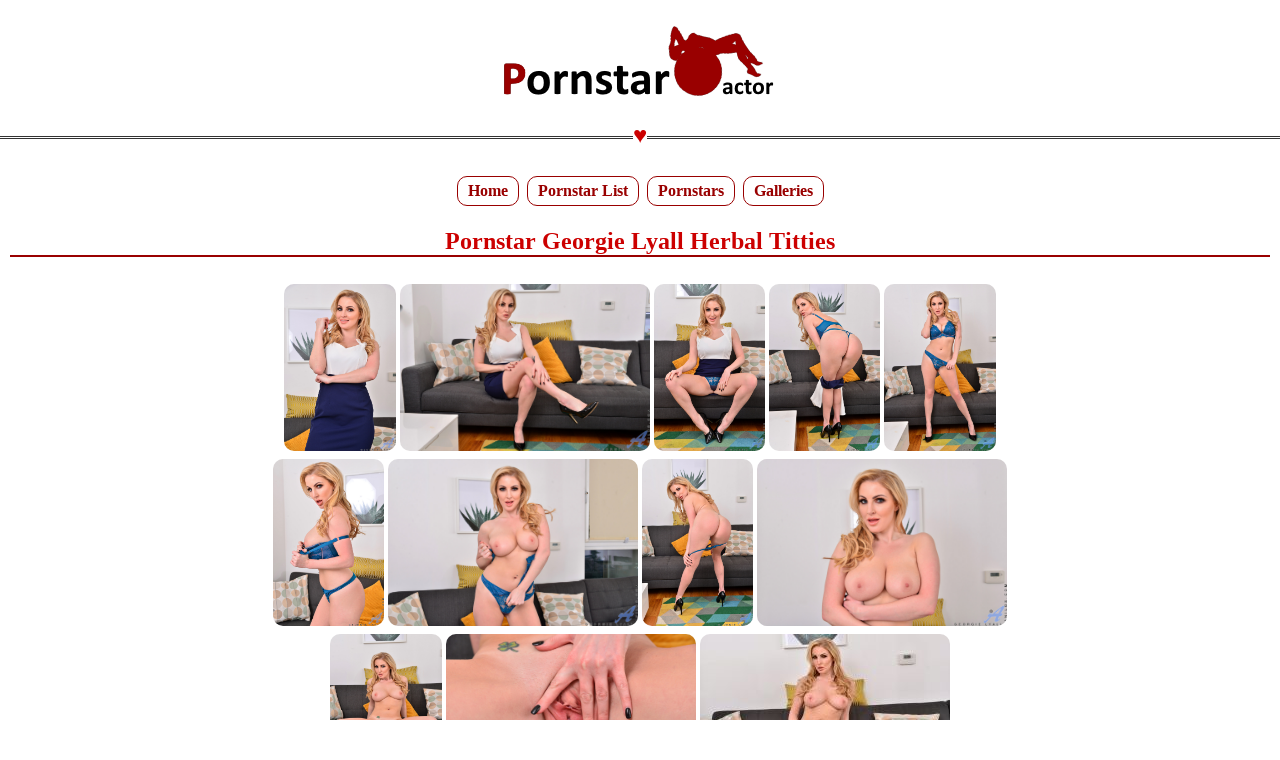

--- FILE ---
content_type: text/html; charset=UTF-8
request_url: https://www.pornstar.actor/pornstar-georgie-lyall-herbal-titties/
body_size: 60194
content:
<!DOCTYPE html>
<html lang="en-US">
<head>

<meta charset="UTF-8">
<meta name="viewport" content="width=device-width, initial-scale=1">
<link rel="shortcut icon" type="image/png" href="https://www.pornstar.actor/wp-content/uploads/2020/02/32x32-icon.png"/>
<meta name='robots' content='index, follow, max-image-preview:large, max-snippet:-1, max-video-preview:-1' />
	<style>img:is([sizes="auto" i], [sizes^="auto," i]) { contain-intrinsic-size: 3000px 1500px }</style>
	
	<!-- This site is optimized with the Yoast SEO plugin v25.3 - https://yoast.com/wordpress/plugins/seo/ -->
	<title>Pornstar Georgie Lyall Herbal Titties | Pornstar.actor</title>
	<meta name="description" content="Watch the photo gallery from the pornstar Georgie Lyall. Fortunate Georgie Lyall has a couple of all herbal huge boobs that she likes to blow their own" />
	<link rel="canonical" href="https://www.pornstar.actor/pornstar-georgie-lyall-herbal-titties/" />
	<meta property="og:locale" content="en_US" />
	<meta property="og:type" content="article" />
	<meta property="og:title" content="Pornstar Georgie Lyall Herbal Titties | Pornstar.actor" />
	<meta property="og:description" content="Watch the photo gallery from the pornstar Georgie Lyall. Fortunate Georgie Lyall has a couple of all herbal huge boobs that she likes to blow their own" />
	<meta property="og:url" content="https://www.pornstar.actor/pornstar-georgie-lyall-herbal-titties/" />
	<meta property="og:site_name" content="Pornstar.actor" />
	<meta property="article:published_time" content="2024-01-27T09:16:02+00:00" />
	<meta property="og:image" content="https://www.pornstar.actor/wp-content/uploads/2020/02/pornstar-georgie-lyall-herbal-titties-11.jpg" />
	<meta property="og:image:width" content="1200" />
	<meta property="og:image:height" content="801" />
	<meta property="og:image:type" content="image/jpeg" />
	<meta name="author" content="admin" />
	<meta name="twitter:card" content="summary_large_image" />
	<meta name="twitter:label1" content="Written by" />
	<meta name="twitter:data1" content="admin" />
	<script type="application/ld+json" class="yoast-schema-graph">{"@context":"https://schema.org","@graph":[{"@type":"WebPage","@id":"https://www.pornstar.actor/pornstar-georgie-lyall-herbal-titties/","url":"https://www.pornstar.actor/pornstar-georgie-lyall-herbal-titties/","name":"Pornstar Georgie Lyall Herbal Titties | Pornstar.actor","isPartOf":{"@id":"https://www.pornstar.actor/#website"},"primaryImageOfPage":{"@id":"https://www.pornstar.actor/pornstar-georgie-lyall-herbal-titties/#primaryimage"},"image":{"@id":"https://www.pornstar.actor/pornstar-georgie-lyall-herbal-titties/#primaryimage"},"thumbnailUrl":"https://www.pornstar.actor/wp-content/uploads/2020/02/pornstar-georgie-lyall-herbal-titties-11.jpg","datePublished":"2024-01-27T09:16:02+00:00","author":{"@id":"https://www.pornstar.actor/#/schema/person/eae0d3db291cba54c7fd9e2477320e63"},"description":"Watch the photo gallery from the pornstar Georgie Lyall. Fortunate Georgie Lyall has a couple of all herbal huge boobs that she likes to blow their own","breadcrumb":{"@id":"https://www.pornstar.actor/pornstar-georgie-lyall-herbal-titties/#breadcrumb"},"inLanguage":"en-US","potentialAction":[{"@type":"ReadAction","target":["https://www.pornstar.actor/pornstar-georgie-lyall-herbal-titties/"]}]},{"@type":"ImageObject","inLanguage":"en-US","@id":"https://www.pornstar.actor/pornstar-georgie-lyall-herbal-titties/#primaryimage","url":"https://www.pornstar.actor/wp-content/uploads/2020/02/pornstar-georgie-lyall-herbal-titties-11.jpg","contentUrl":"https://www.pornstar.actor/wp-content/uploads/2020/02/pornstar-georgie-lyall-herbal-titties-11.jpg","width":1200,"height":801},{"@type":"BreadcrumbList","@id":"https://www.pornstar.actor/pornstar-georgie-lyall-herbal-titties/#breadcrumb","itemListElement":[{"@type":"ListItem","position":1,"name":"Home","item":"https://www.pornstar.actor/"},{"@type":"ListItem","position":2,"name":"Pornstar Georgie Lyall Herbal Titties"}]},{"@type":"WebSite","@id":"https://www.pornstar.actor/#website","url":"https://www.pornstar.actor/","name":"Pornstar.actor","description":"","potentialAction":[{"@type":"SearchAction","target":{"@type":"EntryPoint","urlTemplate":"https://www.pornstar.actor/?s={search_term_string}"},"query-input":{"@type":"PropertyValueSpecification","valueRequired":true,"valueName":"search_term_string"}}],"inLanguage":"en-US"},{"@type":"Person","@id":"https://www.pornstar.actor/#/schema/person/eae0d3db291cba54c7fd9e2477320e63","name":"admin"}]}</script>
	<!-- / Yoast SEO plugin. -->


<style id='classic-theme-styles-inline-css' type='text/css'>
/*! This file is auto-generated */
.wp-block-button__link{color:#fff;background-color:#32373c;border-radius:9999px;box-shadow:none;text-decoration:none;padding:calc(.667em + 2px) calc(1.333em + 2px);font-size:1.125em}.wp-block-file__button{background:#32373c;color:#fff;text-decoration:none}
</style>
<style id='global-styles-inline-css' type='text/css'>
:root{--wp--preset--aspect-ratio--square: 1;--wp--preset--aspect-ratio--4-3: 4/3;--wp--preset--aspect-ratio--3-4: 3/4;--wp--preset--aspect-ratio--3-2: 3/2;--wp--preset--aspect-ratio--2-3: 2/3;--wp--preset--aspect-ratio--16-9: 16/9;--wp--preset--aspect-ratio--9-16: 9/16;--wp--preset--color--black: #000000;--wp--preset--color--cyan-bluish-gray: #abb8c3;--wp--preset--color--white: #ffffff;--wp--preset--color--pale-pink: #f78da7;--wp--preset--color--vivid-red: #cf2e2e;--wp--preset--color--luminous-vivid-orange: #ff6900;--wp--preset--color--luminous-vivid-amber: #fcb900;--wp--preset--color--light-green-cyan: #7bdcb5;--wp--preset--color--vivid-green-cyan: #00d084;--wp--preset--color--pale-cyan-blue: #8ed1fc;--wp--preset--color--vivid-cyan-blue: #0693e3;--wp--preset--color--vivid-purple: #9b51e0;--wp--preset--gradient--vivid-cyan-blue-to-vivid-purple: linear-gradient(135deg,rgba(6,147,227,1) 0%,rgb(155,81,224) 100%);--wp--preset--gradient--light-green-cyan-to-vivid-green-cyan: linear-gradient(135deg,rgb(122,220,180) 0%,rgb(0,208,130) 100%);--wp--preset--gradient--luminous-vivid-amber-to-luminous-vivid-orange: linear-gradient(135deg,rgba(252,185,0,1) 0%,rgba(255,105,0,1) 100%);--wp--preset--gradient--luminous-vivid-orange-to-vivid-red: linear-gradient(135deg,rgba(255,105,0,1) 0%,rgb(207,46,46) 100%);--wp--preset--gradient--very-light-gray-to-cyan-bluish-gray: linear-gradient(135deg,rgb(238,238,238) 0%,rgb(169,184,195) 100%);--wp--preset--gradient--cool-to-warm-spectrum: linear-gradient(135deg,rgb(74,234,220) 0%,rgb(151,120,209) 20%,rgb(207,42,186) 40%,rgb(238,44,130) 60%,rgb(251,105,98) 80%,rgb(254,248,76) 100%);--wp--preset--gradient--blush-light-purple: linear-gradient(135deg,rgb(255,206,236) 0%,rgb(152,150,240) 100%);--wp--preset--gradient--blush-bordeaux: linear-gradient(135deg,rgb(254,205,165) 0%,rgb(254,45,45) 50%,rgb(107,0,62) 100%);--wp--preset--gradient--luminous-dusk: linear-gradient(135deg,rgb(255,203,112) 0%,rgb(199,81,192) 50%,rgb(65,88,208) 100%);--wp--preset--gradient--pale-ocean: linear-gradient(135deg,rgb(255,245,203) 0%,rgb(182,227,212) 50%,rgb(51,167,181) 100%);--wp--preset--gradient--electric-grass: linear-gradient(135deg,rgb(202,248,128) 0%,rgb(113,206,126) 100%);--wp--preset--gradient--midnight: linear-gradient(135deg,rgb(2,3,129) 0%,rgb(40,116,252) 100%);--wp--preset--font-size--small: 13px;--wp--preset--font-size--medium: 20px;--wp--preset--font-size--large: 36px;--wp--preset--font-size--x-large: 42px;--wp--preset--spacing--20: 0.44rem;--wp--preset--spacing--30: 0.67rem;--wp--preset--spacing--40: 1rem;--wp--preset--spacing--50: 1.5rem;--wp--preset--spacing--60: 2.25rem;--wp--preset--spacing--70: 3.38rem;--wp--preset--spacing--80: 5.06rem;--wp--preset--shadow--natural: 6px 6px 9px rgba(0, 0, 0, 0.2);--wp--preset--shadow--deep: 12px 12px 50px rgba(0, 0, 0, 0.4);--wp--preset--shadow--sharp: 6px 6px 0px rgba(0, 0, 0, 0.2);--wp--preset--shadow--outlined: 6px 6px 0px -3px rgba(255, 255, 255, 1), 6px 6px rgba(0, 0, 0, 1);--wp--preset--shadow--crisp: 6px 6px 0px rgba(0, 0, 0, 1);}:where(.is-layout-flex){gap: 0.5em;}:where(.is-layout-grid){gap: 0.5em;}body .is-layout-flex{display: flex;}.is-layout-flex{flex-wrap: wrap;align-items: center;}.is-layout-flex > :is(*, div){margin: 0;}body .is-layout-grid{display: grid;}.is-layout-grid > :is(*, div){margin: 0;}:where(.wp-block-columns.is-layout-flex){gap: 2em;}:where(.wp-block-columns.is-layout-grid){gap: 2em;}:where(.wp-block-post-template.is-layout-flex){gap: 1.25em;}:where(.wp-block-post-template.is-layout-grid){gap: 1.25em;}.has-black-color{color: var(--wp--preset--color--black) !important;}.has-cyan-bluish-gray-color{color: var(--wp--preset--color--cyan-bluish-gray) !important;}.has-white-color{color: var(--wp--preset--color--white) !important;}.has-pale-pink-color{color: var(--wp--preset--color--pale-pink) !important;}.has-vivid-red-color{color: var(--wp--preset--color--vivid-red) !important;}.has-luminous-vivid-orange-color{color: var(--wp--preset--color--luminous-vivid-orange) !important;}.has-luminous-vivid-amber-color{color: var(--wp--preset--color--luminous-vivid-amber) !important;}.has-light-green-cyan-color{color: var(--wp--preset--color--light-green-cyan) !important;}.has-vivid-green-cyan-color{color: var(--wp--preset--color--vivid-green-cyan) !important;}.has-pale-cyan-blue-color{color: var(--wp--preset--color--pale-cyan-blue) !important;}.has-vivid-cyan-blue-color{color: var(--wp--preset--color--vivid-cyan-blue) !important;}.has-vivid-purple-color{color: var(--wp--preset--color--vivid-purple) !important;}.has-black-background-color{background-color: var(--wp--preset--color--black) !important;}.has-cyan-bluish-gray-background-color{background-color: var(--wp--preset--color--cyan-bluish-gray) !important;}.has-white-background-color{background-color: var(--wp--preset--color--white) !important;}.has-pale-pink-background-color{background-color: var(--wp--preset--color--pale-pink) !important;}.has-vivid-red-background-color{background-color: var(--wp--preset--color--vivid-red) !important;}.has-luminous-vivid-orange-background-color{background-color: var(--wp--preset--color--luminous-vivid-orange) !important;}.has-luminous-vivid-amber-background-color{background-color: var(--wp--preset--color--luminous-vivid-amber) !important;}.has-light-green-cyan-background-color{background-color: var(--wp--preset--color--light-green-cyan) !important;}.has-vivid-green-cyan-background-color{background-color: var(--wp--preset--color--vivid-green-cyan) !important;}.has-pale-cyan-blue-background-color{background-color: var(--wp--preset--color--pale-cyan-blue) !important;}.has-vivid-cyan-blue-background-color{background-color: var(--wp--preset--color--vivid-cyan-blue) !important;}.has-vivid-purple-background-color{background-color: var(--wp--preset--color--vivid-purple) !important;}.has-black-border-color{border-color: var(--wp--preset--color--black) !important;}.has-cyan-bluish-gray-border-color{border-color: var(--wp--preset--color--cyan-bluish-gray) !important;}.has-white-border-color{border-color: var(--wp--preset--color--white) !important;}.has-pale-pink-border-color{border-color: var(--wp--preset--color--pale-pink) !important;}.has-vivid-red-border-color{border-color: var(--wp--preset--color--vivid-red) !important;}.has-luminous-vivid-orange-border-color{border-color: var(--wp--preset--color--luminous-vivid-orange) !important;}.has-luminous-vivid-amber-border-color{border-color: var(--wp--preset--color--luminous-vivid-amber) !important;}.has-light-green-cyan-border-color{border-color: var(--wp--preset--color--light-green-cyan) !important;}.has-vivid-green-cyan-border-color{border-color: var(--wp--preset--color--vivid-green-cyan) !important;}.has-pale-cyan-blue-border-color{border-color: var(--wp--preset--color--pale-cyan-blue) !important;}.has-vivid-cyan-blue-border-color{border-color: var(--wp--preset--color--vivid-cyan-blue) !important;}.has-vivid-purple-border-color{border-color: var(--wp--preset--color--vivid-purple) !important;}.has-vivid-cyan-blue-to-vivid-purple-gradient-background{background: var(--wp--preset--gradient--vivid-cyan-blue-to-vivid-purple) !important;}.has-light-green-cyan-to-vivid-green-cyan-gradient-background{background: var(--wp--preset--gradient--light-green-cyan-to-vivid-green-cyan) !important;}.has-luminous-vivid-amber-to-luminous-vivid-orange-gradient-background{background: var(--wp--preset--gradient--luminous-vivid-amber-to-luminous-vivid-orange) !important;}.has-luminous-vivid-orange-to-vivid-red-gradient-background{background: var(--wp--preset--gradient--luminous-vivid-orange-to-vivid-red) !important;}.has-very-light-gray-to-cyan-bluish-gray-gradient-background{background: var(--wp--preset--gradient--very-light-gray-to-cyan-bluish-gray) !important;}.has-cool-to-warm-spectrum-gradient-background{background: var(--wp--preset--gradient--cool-to-warm-spectrum) !important;}.has-blush-light-purple-gradient-background{background: var(--wp--preset--gradient--blush-light-purple) !important;}.has-blush-bordeaux-gradient-background{background: var(--wp--preset--gradient--blush-bordeaux) !important;}.has-luminous-dusk-gradient-background{background: var(--wp--preset--gradient--luminous-dusk) !important;}.has-pale-ocean-gradient-background{background: var(--wp--preset--gradient--pale-ocean) !important;}.has-electric-grass-gradient-background{background: var(--wp--preset--gradient--electric-grass) !important;}.has-midnight-gradient-background{background: var(--wp--preset--gradient--midnight) !important;}.has-small-font-size{font-size: var(--wp--preset--font-size--small) !important;}.has-medium-font-size{font-size: var(--wp--preset--font-size--medium) !important;}.has-large-font-size{font-size: var(--wp--preset--font-size--large) !important;}.has-x-large-font-size{font-size: var(--wp--preset--font-size--x-large) !important;}
:where(.wp-block-post-template.is-layout-flex){gap: 1.25em;}:where(.wp-block-post-template.is-layout-grid){gap: 1.25em;}
:where(.wp-block-columns.is-layout-flex){gap: 2em;}:where(.wp-block-columns.is-layout-grid){gap: 2em;}
:root :where(.wp-block-pullquote){font-size: 1.5em;line-height: 1.6;}
</style>
<meta name="generator" content="WordPress 6.8.3" />
<link rel='shortlink' href='https://www.pornstar.actor/?p=5953' />
<style>
body {margin:0;padding:0;font-size:16px;}
.header {padding:20px;text-align:center}
.logo img {max-width: 300px;height:auto}
#page {margin:0 auto;text-align:center;padding:0px 10px;}


a {color:#990000;text-decoration:none}

.box {position:relative;display:inline-block;max-width: 600px;height:auto;padding:5px;vertical-align:top}

.over p {font-weight:bold;color:#fff;padding:5px 10px;margin:0;position:absolute;top:10px;left:10px;background-color: #990000;border-radius:10px}

.item {display:inline-block;max-width: 800px;height:auto;padding:5px;vertical-align:top}

.related{position:relative;display:inline-block;max-width: 23%;height:auto;margin:2px;vertical-align:top}

.related img {width:100%;height:auto;}

.link {font-size: 16px;
  text-align: center;
  margin-bottom:20px
}



.link a {
  background-color: #990000;
  border-radius:10px;
  color: white;
  padding: 10px 22px;
  text-align: center;
  text-decoration: none;
  display: inline-block;
  font-size: 16px;
  font-weight:bold;
  margin: 4px 0px;
  cursor: pointer;
  width:80%
}



.box img {border-radius:10px;width:100%;height:auto;}

h1 {margin:0px 0px 20px 0px;color:#cc0000;text-align:center;font-size:24px;border-bottom: 2px solid #990000}

h2 {margin:0;color:#cc0000;border-bottom: solid 2px #cc0000}



.item img {border-radius:10px;display:inline-block;max-width: 250px;height:167px;margin:2px}



p {
	text-align:justify;
	font-size:16px;
}


.tags-letter-block {text-align:left;display:inline-block;width: 30%;height:auto;padding:5px;vertical-align:top}

.tags-letter-block a {display:inline-block;padding:5px 3px ;margin-bottom:5px;font-size:22px}

.tag-letter {font-size:30px;border-bottom: 2px solid #990000;margin-bottom:20px;}

.tags {margin-bottom:20px;padding:0}


.tags a {display:inline-block;padding:5px 10px;margin:2px;border-radius:10px;border: 1px solid #990000;font-weight:bold}


hr {
    overflow: visible; /* For IE */
    padding: 0;
    border: none;
    border-top: medium double #333;
    color: #cc0000;
    text-align: center;
}
hr:after {
    content: "♥";
    display: inline-block;
    position: relative;
    top: -0.7em;
    font-size: 1.5em;
    padding: 0;
    background: white;
}


.pagination{text-align:left}.pagination ul li{display:inline;font-size:24px;text-transform:uppercase;padding:0;margin:0}.pagination ul li a{display:inline-block;background-color:#990000;font-size:24px;font-weight:700;color:#fff;padding:5px 7px 7px;margin:2px}





#footer {vartical-align:bottom;padding:20px}

#toTop{cursor:pointer;padding:2px 4px;background:#000;color:#fff;position:fixed;bottom:10px;right:10px;display:none;font-size:28px;z-index:4}


@media only screen and (max-width: 600px) {
.tags-letter-block {width: 90%}
.related{max-width:45%;height:auto}
}

@media only screen and (max-width: 450px) {
.logo {max-width: 90%;height:auto}
.item img {max-width:100%;width:100%;height:auto}
.related{max-width:100%;height:auto}

}




.sl-overlay {
  position: fixed;
  left: 0;
  right: 0;
  top: 0;
  bottom: 0;
  background: #fff;
  opacity: 0.7;
  display: none;
  z-index: 1035; }

.sl-wrapper {
  z-index: 1040; }
  .sl-wrapper button {
    border: 0 none;
    background: transparent;
    font-size: 28px;
    padding: 0;
    cursor: pointer; }
    .sl-wrapper button:hover {
      opacity: 0.7; }
  .sl-wrapper .sl-close {
    display: none;
    position: fixed;
    right: 30px;
    top: 30px;
    z-index: 10060;
    margin-top: -14px;
    margin-right: -14px;
    height: 44px;
    width: 44px;
    line-height: 44px;
    font-family: Arial, Baskerville, monospace;
    color: #000;
    font-size: 3rem; }
    .sl-wrapper .sl-close:focus {
      outline: none; }
  .sl-wrapper .sl-counter {
    display: none;
    position: fixed;
    top: 30px;
    left: 30px;
    z-index: 1060;
    color: #000;
    font-size: 1rem; }
  .sl-wrapper .sl-navigation {
    width: 100%;
    display: none; }
    .sl-wrapper .sl-navigation button {
      position: fixed;
      top: 50%;
      margin-top: -22px;
      height: 44px;
      width: 22px;
      line-height: 44px;
      text-align: center;
      display: block;
      z-index: 10060;
      font-family: Arial, Baskerville, monospace;
      color: #000; }
      .sl-wrapper .sl-navigation button.sl-next {
        right: 5px;
        font-size: 2rem; }
      .sl-wrapper .sl-navigation button.sl-prev {
        left: 5px;
        font-size: 2rem; }
      .sl-wrapper .sl-navigation button:focus {
        outline: none; }
      @media (min-width: 35.5em) {
        .sl-wrapper .sl-navigation button {
          width: 44px; }
          .sl-wrapper .sl-navigation button.sl-next {
            right: 10px;
            font-size: 3rem; }
          .sl-wrapper .sl-navigation button.sl-prev {
            left: 10px;
            font-size: 3rem; } }
      @media (min-width: 50em) {
        .sl-wrapper .sl-navigation button {
          width: 44px; }
          .sl-wrapper .sl-navigation button.sl-next {
            right: 20px;
            font-size: 3rem; }
          .sl-wrapper .sl-navigation button.sl-prev {
            left: 20px;
            font-size: 3rem; } }
  .sl-wrapper .sl-image {
    position: fixed;
    -ms-touch-action: none;
    touch-action: none;
    z-index: 10000; }
    .sl-wrapper .sl-image img {
      margin: 0;
      padding: 0;
      display: block;
      border: 0 none;
      width: 100%;
      height: auto; }
      @media (min-width: 35.5em) {
        .sl-wrapper .sl-image img {
          border: 0 none; } }
      @media (min-width: 50em) {
        .sl-wrapper .sl-image img {
          border: 0 none; } }
    .sl-wrapper .sl-image iframe {
      background: #000;
      border: 0 none; }
      @media (min-width: 35.5em) {
        .sl-wrapper .sl-image iframe {
          border: 0 none; } }
      @media (min-width: 50em) {
        .sl-wrapper .sl-image iframe {
          border: 0 none; } }
    .sl-wrapper .sl-image .sl-caption {
      display: none;
      padding: 10px;
      color: #fff;
      background: rgba(0, 0, 0, 0.8);
      font-size: 1rem;
      position: absolute;
      bottom: 0;
      left: 0;
      right: 0; }
      .sl-wrapper .sl-image .sl-caption.pos-top {
        bottom: auto;
        top: 0; }
      .sl-wrapper .sl-image .sl-caption.pos-outside {
        bottom: auto; }
    .sl-wrapper .sl-image .sl-download {
      display: none;
      position: absolute;
      bottom: 5px;
      right: 5px;
      color: #000;
      z-index: 1060; }

.sl-spinner {
  display: none;
  border: 5px solid #333;
  border-radius: 40px;
  height: 40px;
  left: 50%;
  margin: -20px 0 0 -20px;
  opacity: 0;
  position: fixed;
  top: 50%;
  width: 40px;
  z-index: 1007;
  -webkit-animation: pulsate 1s ease-out infinite;
  -moz-animation: pulsate 1s ease-out infinite;
  -ms-animation: pulsate 1s ease-out infinite;
  -o-animation: pulsate 1s ease-out infinite;
  animation: pulsate 1s ease-out infinite; }

.sl-scrollbar-measure {
  position: absolute;
  top: -9999px;
  width: 50px;
  height: 50px;
  overflow: scroll; }

.sl-transition {
  transition: -moz-transform ease 200ms;
  transition: -ms-transform ease 200ms;
  transition: -o-transform ease 200ms;
  transition: -webkit-transform ease 200ms;
  transition: transform ease 200ms; }

@-webkit-keyframes pulsate {
  0% {
    transform: scale(0.1);
    opacity: 0.0; }
  50% {
    opacity: 1; }
  100% {
    transform: scale(1.2);
    opacity: 0; } }

@keyframes pulsate {
  0% {
    transform: scale(0.1);
    opacity: 0.0; }
  50% {
    opacity: 1; }
  100% {
    transform: scale(1.2);
    opacity: 0; } }

@-moz-keyframes pulsate {
  0% {
    transform: scale(0.1);
    opacity: 0.0; }
  50% {
    opacity: 1; }
  100% {
    transform: scale(1.2);
    opacity: 0; } }

@-o-keyframes pulsate {
  0% {
    transform: scale(0.1);
    opacity: 0.0; }
  50% {
    opacity: 1; }
  100% {
    transform: scale(1.2);
    opacity: 0; } }

@-ms-keyframes pulsate {
  0% {
    transform: scale(0.1);
    opacity: 0.0; }
  50% {
    opacity: 1; }
  100% {
    transform: scale(1.2);
    opacity: 0; } }










</style>




<link rel="preload" href="https://www.pornstar.actor/wp-content/themes/pornimage/js/01/jquery.js" as="script">
<link rel="preload" href="https://www.pornstar.actor/wp-content/themes/pornimage/js/01/lazy.js" as="script">
<link rel="preload" href="https://www.pornstar.actor/wp-content/themes/pornimage/js/01/gallery.js" as="script">










</head>
<body>
<div class="header">
<a href="/"><img src="https://www.pornstar.actor/wp-content/uploads/2020/02/logo.png" class="logo" title="Pornstar" alt="pornstar"></a>

</div>
<hr>
<div id="page">
<div class="tags">
<a href="/" title="Pornstar">Home</a>
<a href="/pornstar-list/" title="Pornstar List">Pornstar List</a>
<a href="/pornstars/" title="Pornstars">Pornstars</a>
<a href="/galleries/" title="Galleries">Galleries</a>
</div>
<h1>Pornstar Georgie Lyall Herbal Titties</h1>
<div class="item">
<a href="https://www.pornstar.actor/wp-content/uploads/2020/02/pornstar-georgie-lyall-herbal-titties.jpg"><img data-src="https://www.pornstar.actor/wp-content/uploads/2020/02/pornstar-georgie-lyall-herbal-titties.jpg" class="lazy" title="" alt="pornstar georgie lyall herbal titties" /></a><a href="https://www.pornstar.actor/wp-content/uploads/2020/02/pornstar-georgie-lyall-herbal-titties-1.jpg"><img data-src="https://www.pornstar.actor/wp-content/uploads/2020/02/pornstar-georgie-lyall-herbal-titties-1.jpg" class="lazy" title="" alt="pornstar georgie lyall herbal titties 1" /></a><a href="https://www.pornstar.actor/wp-content/uploads/2020/02/pornstar-georgie-lyall-herbal-titties-2.jpg"><img data-src="https://www.pornstar.actor/wp-content/uploads/2020/02/pornstar-georgie-lyall-herbal-titties-2.jpg" class="lazy" title="" alt="pornstar georgie lyall herbal titties 2" /></a><a href="https://www.pornstar.actor/wp-content/uploads/2020/02/pornstar-georgie-lyall-herbal-titties-3.jpg"><img data-src="https://www.pornstar.actor/wp-content/uploads/2020/02/pornstar-georgie-lyall-herbal-titties-3.jpg" class="lazy" title="" alt="pornstar georgie lyall herbal titties 3" /></a><a href="https://www.pornstar.actor/wp-content/uploads/2020/02/pornstar-georgie-lyall-herbal-titties-4.jpg"><img data-src="https://www.pornstar.actor/wp-content/uploads/2020/02/pornstar-georgie-lyall-herbal-titties-4.jpg" class="lazy" title="" alt="pornstar georgie lyall herbal titties 4" /></a><a href="https://www.pornstar.actor/wp-content/uploads/2020/02/pornstar-georgie-lyall-herbal-titties-5.jpg"><img data-src="https://www.pornstar.actor/wp-content/uploads/2020/02/pornstar-georgie-lyall-herbal-titties-5.jpg" class="lazy" title="" alt="pornstar georgie lyall herbal titties 5" /></a><a href="https://www.pornstar.actor/wp-content/uploads/2020/02/pornstar-georgie-lyall-herbal-titties-6.jpg"><img data-src="https://www.pornstar.actor/wp-content/uploads/2020/02/pornstar-georgie-lyall-herbal-titties-6.jpg" class="lazy" title="" alt="pornstar georgie lyall herbal titties 6" /></a><a href="https://www.pornstar.actor/wp-content/uploads/2020/02/pornstar-georgie-lyall-herbal-titties-7.jpg"><img data-src="https://www.pornstar.actor/wp-content/uploads/2020/02/pornstar-georgie-lyall-herbal-titties-7.jpg" class="lazy" title="" alt="pornstar georgie lyall herbal titties 7" /></a><a href="https://www.pornstar.actor/wp-content/uploads/2020/02/pornstar-georgie-lyall-herbal-titties-8.jpg"><img data-src="https://www.pornstar.actor/wp-content/uploads/2020/02/pornstar-georgie-lyall-herbal-titties-8.jpg" class="lazy" title="" alt="pornstar georgie lyall herbal titties 8" /></a><a href="https://www.pornstar.actor/wp-content/uploads/2020/02/pornstar-georgie-lyall-herbal-titties-9.jpg"><img data-src="https://www.pornstar.actor/wp-content/uploads/2020/02/pornstar-georgie-lyall-herbal-titties-9.jpg" class="lazy" title="" alt="pornstar georgie lyall herbal titties 9" /></a><a href="https://www.pornstar.actor/wp-content/uploads/2020/02/pornstar-georgie-lyall-herbal-titties-10.jpg"><img data-src="https://www.pornstar.actor/wp-content/uploads/2020/02/pornstar-georgie-lyall-herbal-titties-10.jpg" class="lazy" title="" alt="pornstar georgie lyall herbal titties 10" /></a><a href="https://www.pornstar.actor/wp-content/uploads/2020/02/pornstar-georgie-lyall-herbal-titties-11.jpg"><img data-src="https://www.pornstar.actor/wp-content/uploads/2020/02/pornstar-georgie-lyall-herbal-titties-11-250x167.jpg" class="lazy" title="" alt="pornstar georgie lyall herbal titties 11 250x167" /></a><a href="https://www.pornstar.actor/wp-content/uploads/2020/02/pornstar-georgie-lyall-herbal-titties-12.jpg"><img data-src="https://www.pornstar.actor/wp-content/uploads/2020/02/pornstar-georgie-lyall-herbal-titties-12.jpg" class="lazy" title="" alt="pornstar georgie lyall herbal titties 12" /></a><a href="https://www.pornstar.actor/wp-content/uploads/2020/02/pornstar-georgie-lyall-herbal-titties-13.jpg"><img data-src="https://www.pornstar.actor/wp-content/uploads/2020/02/pornstar-georgie-lyall-herbal-titties-13.jpg" class="lazy" title="" alt="pornstar georgie lyall herbal titties 13" /></a><a href="https://www.pornstar.actor/wp-content/uploads/2020/02/pornstar-georgie-lyall-herbal-titties-14.jpg"><img data-src="https://www.pornstar.actor/wp-content/uploads/2020/02/pornstar-georgie-lyall-herbal-titties-14.jpg" class="lazy" title="" alt="pornstar georgie lyall herbal titties 14" /></a><a href="https://www.pornstar.actor/wp-content/uploads/2020/02/pornstar-georgie-lyall-herbal-titties-15.jpg"><img data-src="https://www.pornstar.actor/wp-content/uploads/2020/02/pornstar-georgie-lyall-herbal-titties-15.jpg" class="lazy" title="" alt="pornstar georgie lyall herbal titties 15" /></a>
<p>Watch the photo gallery from the pornstar Georgie Lyall. Fortunate Georgie Lyall has a couple of all herbal huge boobs that she likes to blow their own horns. She is shocking in a bra and thong, and as she helps to keep stripping her fingers are all over pinching her nipples and caressing herself right into a sexual frenzy. Let her seize a toy and display you the way she loves to cum!</p>
<div class="link">
<a href="https://www.xxxvideo.tube/search/video/?s=Georgie Lyall" target="_blank">Watch Georgie Lyall XXX Videos =></a>
</div>
</div>
<h2>More From Georgie Lyall</h2>
<div class="related">
<a href="https://www.pornstar.actor/pornstar-georgie-lyall-blonde-attractiveness/"><img data-src="https://www.pornstar.actor/wp-content/uploads/2020/03/pornstar-georgie-lyall-blonde-attractiveness-8-401x600.jpg" class="lazy" alt="Pornstar Georgie Lyall Blonde Attractiveness"/></a>
<h2>Pornstar Georgie Lyall Blonde Attractiveness</h2>
<p>Watch the photo gallery from the pornstar Georgie Lyall. Blonde and wonderful, bigtit mother Georgie Lyall hikes up her miniskirt to sing their own praises the cameltoe created by way of her thong, then kicks off her top heels and garments. Watch this busty housewife as she flaunts her large [&hellip;]</p>
<div class="over"><p>Gallery</p></div>
</div>
<div class="related">
<a href="https://www.pornstar.actor/pornstar-georgie-lyall/"><img data-src="https://www.pornstar.actor/wp-content/uploads/2020/01/36063-400x600.jpg" class="lazy" alt="Pornstar Georgie Lyall"/></a>
<h2>Pornstar Georgie Lyall</h2>
<p>Watch the portfolio from the pornstar Georgie Lyall. Bigtit mother Georgie Lyall is a certified flirt who needs to turn you the ropes to shocking sex. Take a look at this milf&#8217;s busty boobs and puffy nipples, then get an eyeful of her cock yearning bald pussy this is slippery [&hellip;]</p>
<div class="over"><p>Pornstar</p></div>
</div>
<div class="related">
<a href="https://www.pornstar.actor/pornstar-georgie-lyall-fortunate-you/"><img data-src="https://www.pornstar.actor/wp-content/uploads/2020/02/pornstar-georgie-lyall-fortunate-you-6-600x401.jpg" class="lazy" alt="Pornstar Georgie Lyall Fortunate You"/></a>
<h2>Pornstar Georgie Lyall Fortunate You</h2>
<p>Watch the photo gallery from the pornstar Georgie Lyall. You have to get fortunate with Georgie Lyall for those who promise you can make her really feel a wide variety of fine. Her thong slips off her company ass as this cock yearning housewife strips slowly. Squeezing her cheeks to [&hellip;]</p>
<div class="over"><p>Gallery</p></div>
</div>
<div class="related">
<a href="https://www.pornstar.actor/pornstar-georgie-lyall-and-renato-a-sirens-name/"><img data-src='https://www.pornstar.actor/wp-content/uploads/2020/02/pornstar-georgie-lyall-and-renato-a-sirens-name.jpg' class='lazy' alt='Pornstar Georgie Lyall and Renato A Sirens Name'/></a>
<h2>Pornstar Georgie Lyall and Renato A Sirens Name</h2>
<p>Watch the photo gallery from the pornstar Georgie Lyall and Renato. Georgie Lyall is taking a look effective as she decks herself out in undies that features a demi bra that may&#8217;t constrain her big breasts. She sends some naughty selfies to Renato as a teaser for when he will [&hellip;]</p>
<div class="over"><p>Gallery</p></div>
</div>
<div class="related">
<a href="https://www.pornstar.actor/pornstar-georgie-lyall-and-kayla-green-and-nikki-nutz-double-your-excitement/"><img data-src="https://www.pornstar.actor/wp-content/uploads/2020/02/pornstar-georgie-lyall-and-kayla-green-and-nikki-nutz-double-your-excitement-10-600x400.jpg" class="lazy" alt="Pornstar Georgie Lyall and Kayla Green and Nikki Nutz Double Your Excitement"/></a>
<h2>Pornstar Georgie Lyall and Kayla Green and Nikki Nutz Double Your Excitement</h2>
<p>Watch the photo gallery from the pornstar Georgie Lyall and Kayla Green and Nikki Nutz. Georgie Lyall and Kayla Inexperienced experience a day in mattress whilst Nikki Nutz watches, caressing one every other&#8217;s comfortable pores and skin and urgent their big boobs in combination. Their romp continues as they lay [&hellip;]</p>
<div class="over"><p>Gallery</p></div>
</div>
<h2>More Pornstars</h2>
<div class="box">
<a href="https://www.pornstar.actor/pornstar-riley-star-plump-pussy/"><img data-src='https://www.pornstar.actor/wp-content/uploads/2020/02/pornstar-riley-star-plump-pussy.jpg' class='lazy' alt='Pornstar Riley Star Plump Pussy'/></a>
<h2>Pornstar Riley Star Plump Pussy</h2>
<p>Watch the photo gallery from the pornstar Riley Star. Angelic coed Riley Megastar has masses to be happy with in the case of her company breasts with their tiny nipples. As she strips out of her thong you can see that her touchdown strip pussy is absolute perfection, particularly when [&hellip;]</p>
<div class="link">
<a href="https://www.pornstar.actor/pornstar-riley-star-plump-pussy/">Riley Star</a>
</div>
<div class="over"><p>Gallery</p></div>
<hr>
</div>
<div class="clear"></div>
<div class="box">
<a href="https://www.pornstar.actor/pornstar-amber-west-authentic-excitement/"><img data-src='https://www.pornstar.actor/wp-content/uploads/2020/02/pornstar-amber-west-authentic-excitement.jpg' class='lazy' alt='Pornstar Amber West Authentic Excitement'/></a>
<h2>Pornstar Amber West Authentic Excitement</h2>
<p>Watch the photo gallery from the pornstar Amber West. Busty milf Amber West is all smiles as she beckons you in to pattern her charms. Her big boobs spill from her bra, and her sheer panties hug her big ass. This thick attractive mama is revved up and able to [&hellip;]</p>
<div class="link">
<a href="https://www.pornstar.actor/pornstar-amber-west-authentic-excitement/">Amber West</a>
</div>
<div class="over"><p>Gallery</p></div>
<hr>
</div>
<div class="clear"></div>
<div class="box">
<a href="https://www.pornstar.actor/pornstar-dana-wolf-pretending-to-be-unwell-for-dick/"><img data-src='https://www.pornstar.actor/wp-content/uploads/2020/03/pornstar-dana-wolf-pretending-to-be-unwell-for-dick.jpg' class='lazy' alt='Pornstar Dana Wolf Pretending To Be Unwell For Dick'/></a>
<h2>Pornstar Dana Wolf Pretending To Be Unwell For Dick</h2>
<p>Watch the photo gallery from the pornstar Dana Wolf. Dana Wolf desires her stepbrother&#8217;s dick and she&#8217;s the type of woman who&#8217;ll get what she desires. She heard a rumor in class that Kyle Mason&#8217;s cock used to be large, and regardless of her highest efforts she reveals herself obsessed. [&hellip;]</p>
<div class="link">
<a href="https://www.pornstar.actor/pornstar-dana-wolf-pretending-to-be-unwell-for-dick/">Dana Wolf</a>
</div>
<div class="over"><p>Gallery</p></div>
<hr>
</div>
<div class="clear"></div>
<div class="box">
<a href="https://www.pornstar.actor/pornstar-bonita/"><img data-src="https://www.pornstar.actor/wp-content/uploads/2020/01/36219-400x600.jpg" class="lazy" alt="Pornstar Bonita"/></a>
<h2>Pornstar Bonita</h2>
<p>Watch the portfolio from the pornstar Bonita. Bonita is a wonderful Russian mother whose tiny frame is yours for the taking. She loves having her breasts stroked and her nipples tugged. Her hairy pussy is a treasure that she&#8217;ll percentage with you when you promise to depart her totally glad.</p>
<div class="link">
<a href="https://www.pornstar.actor/pornstar-bonita/">Bonita</a>
</div>
<div class="over"><p>Pornstar</p></div>
<hr>
</div>
<div class="clear"></div>
<div class="box">
<a href="https://www.pornstar.actor/pornstar-emily-crush-tight-get-dressed/"><img data-src='https://www.pornstar.actor/wp-content/uploads/2020/03/pornstar-emily-crush-tight-get-dressed.jpg' class='lazy' alt='Pornstar Emily Crush Tight Get Dressed'/></a>
<h2>Pornstar Emily Crush Tight Get Dressed</h2>
<p>Watch the photo gallery from the pornstar Emily Crush. Taking a look sizzling in a brief skirt, Emily Overwhelm flirts with the digital camera. She regularly works her manner out of her bra and sheer thong, then caresses her frame with flat fingers prior to grabbing a dildo to pound [&hellip;]</p>
<div class="link">
<a href="https://www.pornstar.actor/pornstar-emily-crush-tight-get-dressed/">Emily Crush</a>
</div>
<div class="over"><p>Gallery</p></div>
<hr>
</div>
<div class="clear"></div>
<div class="box">
<a href="https://www.pornstar.actor/pornstar-lira-kissy/"><img data-src="https://www.pornstar.actor/wp-content/uploads/2020/01/36141-400x600.jpg" class="lazy" alt="Pornstar Lira Kissy"/></a>
<h2>Pornstar Lira Kissy</h2>
<p>Watch the portfolio from the pornstar Lira Kissy. Lira Kissy is an Asian milf who is the entirety we attempt to characteristic! An erotic and unique Asian, this mother is at all times on the lookout for anyone to cum within. She&#8217;s were given a grasping twat you can without [&hellip;]</p>
<div class="link">
<a href="https://www.pornstar.actor/pornstar-lira-kissy/">Lira Kissy</a>
</div>
<div class="over"><p>Pornstar</p></div>
<hr>
</div>
<div class="clear"></div>
<div class="box">
<a href="https://www.pornstar.actor/pornstar-elizabeth-evans-herbal-good-looks/"><img data-src="https://www.pornstar.actor/wp-content/uploads/2020/02/pornstar-elizabeth-evans-herbal-good-looks-3-400x600.jpg" class="lazy" alt="Pornstar Elizabeth Evans Herbal Good Looks"/></a>
<h2>Pornstar Elizabeth Evans Herbal Good Looks</h2>
<p>Watch the photo gallery from the pornstar Elizabeth Evans. All herbal sweetheart Elizabeth Evans is excited together with your admiration as she flaunts her spinner bod. This blonde Russian is new however now not shy about peeling off her thong and appearing off her perky tits and naked twat. Watch [&hellip;]</p>
<div class="link">
<a href="https://www.pornstar.actor/pornstar-elizabeth-evans-herbal-good-looks/">Elizabeth Evans</a>
</div>
<div class="over"><p>Gallery</p></div>
<hr>
</div>
<div class="clear"></div>
<div class="box">
<a href="https://www.pornstar.actor/pornstar-ria-black-magnificent-knockers/"><img data-src="https://www.pornstar.actor/wp-content/uploads/2020/02/pornstar-ria-black-magnificent-knockers-11-600x401.jpg" class="lazy" alt="Pornstar Ria Black Magnificent Knockers"/></a>
<h2>Pornstar Ria Black Magnificent Knockers</h2>
<p>Watch the photo gallery from the pornstar Ria Black. You are going to have to peer the magnificent tits that Ria Black is carrying to imagine the ones sweater doggies. She&#8217;ll display you greater than a pleasing rack in case you ask. Peeling off her garments, she presentations off how [&hellip;]</p>
<div class="link">
<a href="https://www.pornstar.actor/pornstar-ria-black-magnificent-knockers/">Ria Black</a>
</div>
<div class="over"><p>Gallery</p></div>
<hr>
</div>
<div class="clear"></div>
<div class="box">
<a href="https://www.pornstar.actor/pornstar-stacy-cruz-naughty-or-great/"><img data-src="https://www.pornstar.actor/wp-content/uploads/2020/01/pornstar-stacy-cruz-naughty-or-great-12-600x401.jpg" class="lazy" alt="Pornstar Stacy Cruz Naughty Or Great"/></a>
<h2>Pornstar Stacy Cruz Naughty Or Great</h2>
<p>Watch the photo gallery from the pornstar Stacy Cruz. Wearing some Santa underwear, Stacy Cruz is evidence that you&#8217;ll be rewarded for being naughty. Let this improbable reward of a woman unfold herself out for you, with glimpses of her improbable big breasts and her cum hungry pussy that is [&hellip;]</p>
<div class="link">
<a href="https://www.pornstar.actor/pornstar-stacy-cruz-naughty-or-great/">Stacy Cruz</a>
</div>
<div class="over"><p>Gallery</p></div>
<hr>
</div>
<div class="clear"></div>
<div class="box">
<a href="https://www.pornstar.actor/pornstar-carmen-valentina-attractive-a-laugh/"><img data-src="https://www.pornstar.actor/wp-content/uploads/2020/02/pornstar-carmen-valentina-attractive-a-laugh-14-401x600.jpg" class="lazy" alt="Pornstar Carmen Valentina Attractive A Laugh"/></a>
<h2>Pornstar Carmen Valentina Attractive A Laugh</h2>
<p>Watch the photo gallery from the pornstar Carmen Valentina. All herbal mother Carmen Valentina is simply in from an evening in town. The attractive housewife peels off her night time robe to expose a shapely quick determine and a thong that hugs her curvy ass. As soon as she is [&hellip;]</p>
<div class="link">
<a href="https://www.pornstar.actor/pornstar-carmen-valentina-attractive-a-laugh/">Carmen Valentina</a>
</div>
<div class="over"><p>Gallery</p></div>
<hr>
</div>
<div class="clear"></div>
<div class="box">
<a href="https://www.pornstar.actor/pornstar-demi-joana-kamali-malika-scorching-under-the-influence-of-alcohol-fucking-membership/"><img data-src='https://www.pornstar.actor/wp-content/uploads/2020/02/pornstar-demi-joana-kamali-malika-scorching-under-the-influence-of-alcohol-fucking-membership.jpg' class='lazy' alt='Pornstar Demi, Joana, Kamali, Malika Scorching Under The Influence Of Alcohol Fucking Membership'/></a>
<h2>Pornstar Demi, Joana, Kamali, Malika Scorching Under The Influence Of Alcohol Fucking Membership</h2>
<p>Watch the photo gallery Scorching Under The Influence Of Alcohol Fucking Membership with the pornstar Demi and Joana and Kamali and Malika. Actual fucking movies the place the bare scholars and under the influence of alcohol ladies partying have the recent amusing and delight whilst onerous scholar fuck, school anal [&hellip;]</p>
<div class="link">
<a href="https://www.pornstar.actor/pornstar-demi-joana-kamali-malika-scorching-under-the-influence-of-alcohol-fucking-membership/">Malika</a>
</div>
<div class="over"><p>Gallery</p></div>
<hr>
</div>
<div class="clear"></div>
<div class="box">
<a href="https://www.pornstar.actor/pornstar-dionisia-youngster-dream/"><img data-src='https://www.pornstar.actor/wp-content/uploads/2020/02/pornstar-dionisia-youngster-dream.jpg' class='lazy' alt='Pornstar Dionisia Youngster Dream'/></a>
<h2>Pornstar Dionisia Youngster Dream</h2>
<p>Watch the photo gallery from the pornstar Dionisia. At all times candy and smiling, Dinoisia moves a chain of horny poses as she slowly relieves herself of her garments. Her first forestall is her puffy nipples which can be oh so delicate to her magical arms. Stripping additional, she caresses [&hellip;]</p>
<div class="link">
<a href="https://www.pornstar.actor/pornstar-dionisia-youngster-dream/">Dionisia</a>
</div>
<div class="over"><p>Gallery</p></div>
<hr>
</div>
<div class="clear"></div>
<div class="box">
<a href="https://www.pornstar.actor/pornstar-busty-alix-lynx-presentations-off-her-sizzling-frame/"><img data-src='https://www.pornstar.actor/wp-content/uploads/2020/03/pornstar-busty-alix-lynx-presentations-off-her-sizzling-frame.jpg' class='lazy' alt='Pornstar Busty Alix Lynx Presentations Off Her Sizzling Frame'/></a>
<h2>Pornstar Busty Alix Lynx Presentations Off Her Sizzling Frame</h2>
<p>Watch the pornstar photo gallery Busty Alix Lynx Presentations Off Her Sizzling Frame with the pornstar Alix Lynx.</p>
<div class="link">
<a href="https://www.pornstar.actor/pornstar-busty-alix-lynx-presentations-off-her-sizzling-frame/">Alix Lynx</a>
</div>
<div class="over"><p>Gallery</p></div>
<hr>
</div>
<div class="clear"></div>
<div class="box">
<a href="https://www.pornstar.actor/pornstar-brunette-milf-secretly-recorded-masturbating-and-fucking/"><img data-src='https://www.pornstar.actor/wp-content/uploads/2020/02/pornstar-brunette-milf-secretly-recorded-masturbating-and-fucking.jpg' class='lazy' alt='Pornstar Brunette MILF Secretly Recorded Masturbating And Fucking'/></a>
<h2>Pornstar Brunette MILF Secretly Recorded Masturbating And Fucking</h2>
<p>Watch the pornstar photo gallery Brunette MILF Secretly Recorded Masturbating And Fucking with the pornstar Raylene.</p>
<div class="link">
<a href="https://www.pornstar.actor/pornstar-brunette-milf-secretly-recorded-masturbating-and-fucking/">Raylene</a>
</div>
<div class="over"><p>Gallery</p></div>
<hr>
</div>
<div class="clear"></div>
<div class="box">
<a href="https://www.pornstar.actor/pornstar-chad-rockwell/"><img data-src="https://www.pornstar.actor/wp-content/uploads/2020/01/38286-600x338.jpg" class="lazy" alt="Pornstar Chad Rockwell"/></a>
<h2>Pornstar Chad Rockwell</h2>
<p>Watch the portfolio from the pornstar Chad Rockwell. British stud Chad Rockwell will rock your global should you give him the cross forward. He is locked and loaded with a well-sized dick that throbs and pulses as he will get just about cumming. This attractive stud has the staying power [&hellip;]</p>
<div class="link">
<a href="https://www.pornstar.actor/pornstar-chad-rockwell/">Chad Rockwell</a>
</div>
<div class="over"><p>Pornstar</p></div>
<hr>
</div>
<div class="clear"></div>
<div class="box">
<a href="https://www.pornstar.actor/pornstar-anna-riv-lovely-in-crimson/"><img data-src='https://www.pornstar.actor/wp-content/uploads/2020/03/pornstar-anna-riv-lovely-in-crimson-1.jpg' class='lazy' alt='Pornstar Anna Riv Lovely In Crimson'/></a>
<h2>Pornstar Anna Riv Lovely In Crimson</h2>
<p>Watch the photo gallery from the pornstar Anna Riv. Anna Riv is yours to revel in as she poses in a bra and thong. She may not stay you ready too lengthy, despite the fact that. Quickly sufficient, she&#8217;s down to only her pores and skin so she can play [&hellip;]</p>
<div class="link">
<a href="https://www.pornstar.actor/pornstar-anna-riv-lovely-in-crimson/">Anna Riv</a>
</div>
<div class="over"><p>Gallery</p></div>
<hr>
</div>
<div class="clear"></div>
<div class="box">
<a href="https://www.pornstar.actor/pornstar-mystica-lusty-teaser-had-anal-for-the-primary-time/"><img data-src="https://www.pornstar.actor/wp-content/uploads/2020/02/pornstar-mystica-lusty-teaser-had-anal-for-the-primary-time-4-600x400.jpg" class="lazy" alt="Pornstar Mystica Lusty Teaser Had Anal For The Primary Time"/></a>
<h2>Pornstar Mystica Lusty Teaser Had Anal For The Primary Time</h2>
<p>Watch the photo gallery Lusty Teaser Had Anal For The Primary Time with the pornstar Mystica. Horny ladies having sex in top definition movies is the important thing thought of this thrilling web site main you during the HD sex global the place most effective nude sizzling attractive women who [&hellip;]</p>
<div class="link">
<a href="https://www.pornstar.actor/pornstar-mystica-lusty-teaser-had-anal-for-the-primary-time/">Mystica</a>
</div>
<div class="over"><p>Gallery</p></div>
<hr>
</div>
<div class="clear"></div>
<div class="box">
<a href="https://www.pornstar.actor/pornstar-nikki-ravishing-in-crimson/"><img data-src='https://www.pornstar.actor/wp-content/uploads/2020/03/pornstar-nikki-ravishing-in-crimson-1.jpg' class='lazy' alt='Pornstar Nikki Ravishing In Crimson'/></a>
<h2>Pornstar Nikki Ravishing In Crimson</h2>
<p>Watch the photo gallery from the pornstar Nikki. Shocking and horny in crimson, Nikki slowly works her means out of her get dressed. Her fishnet stockings and prime heels make each motion warmer till the ones, too, hit the bottom. Watch as this sizzling and sexy mommy will get bare [&hellip;]</p>
<div class="link">
<a href="https://www.pornstar.actor/pornstar-nikki-ravishing-in-crimson/">Nikki</a>
</div>
<div class="over"><p>Gallery</p></div>
<hr>
</div>
<div class="clear"></div>
<div class="box">
<a href="https://www.pornstar.actor/pornstar-agnes-bella-eniko-julia-taylor-the-new-faculty-slut-fucking-within-the-boat/"><img data-src="https://www.pornstar.actor/wp-content/uploads/2020/02/pornstar-agnes-bella-eniko-julia-taylor-the-new-faculty-slut-fucking-within-the-boat-2-600x400.jpg" class="lazy" alt="Pornstar Agnes, Bella, Eniko, Julia Taylor The New Faculty Slut Fucking Within The Boat"/></a>
<h2>Pornstar Agnes, Bella, Eniko, Julia Taylor The New Faculty Slut Fucking Within The Boat</h2>
<p>Watch the photo gallery The New Faculty Slut Fucking Within The Boat with the pornstar Agnes and Bella and Eniko and Julia Taylor. Actual fucking movies the place the bare scholars and inebriated women partying have the new amusing and enjoyment whilst onerous pupil fuck, faculty anal sex and pupil [&hellip;]</p>
<div class="link">
<a href="https://www.pornstar.actor/pornstar-agnes-bella-eniko-julia-taylor-the-new-faculty-slut-fucking-within-the-boat/">Julia Taylor</a>
</div>
<div class="over"><p>Gallery</p></div>
<hr>
</div>
<div class="clear"></div>
<div class="box">
<a href="https://www.pornstar.actor/pornstar-busty-tana-nude-for-you/"><img data-src="https://www.pornstar.actor/wp-content/uploads/2020/02/pornstar-busty-tana-nude-for-you-4-400x600.jpg" class="lazy" alt="Pornstar Busty Tana Nude For You"/></a>
<h2>Pornstar Busty Tana Nude For You</h2>
<p>Watch the pornstar photo gallery Busty Tana Nude For You with the pornstar Tana Lea.</p>
<div class="link">
<a href="https://www.pornstar.actor/pornstar-busty-tana-nude-for-you/">Tana Lea</a>
</div>
<div class="over"><p>Gallery</p></div>
<hr>
</div>
<div class="clear"></div>
<div class="box">
<a href="https://www.pornstar.actor/pornstar-jayden-blindfolds-busty-jaymes-jaymes/"><img data-src="https://www.pornstar.actor/wp-content/uploads/2020/02/pornstar-jayden-blindfolds-busty-jaymes-jaymes-2-600x402.jpg" class="lazy" alt="Pornstar Jayden Blindfolds Busty Jaymes Jaymes"/></a>
<h2>Pornstar Jayden Blindfolds Busty Jaymes Jaymes</h2>
<p>Watch the pornstar photo gallery Jayden Blindfolds Busty Jaymes Jaymes with the pornstar Jayden Cole and Jayden Jaymes.</p>
<div class="link">
<a href="https://www.pornstar.actor/pornstar-jayden-blindfolds-busty-jaymes-jaymes/">Jayden Jaymes</a>
</div>
<div class="over"><p>Gallery</p></div>
<hr>
</div>
<div class="clear"></div>
<div class="box">
<a href="https://www.pornstar.actor/pornstar-aurita-younger-teen-female-friend-posing-bare-on-some-seaside/"><img data-src='https://www.pornstar.actor/wp-content/uploads/2020/02/pornstar-aurita-younger-teen-female-friend-posing-bare-on-some-seaside.jpg' class='lazy' alt='Pornstar Aurita Younger Teen Female Friend Posing Bare On Some Seaside'/></a>
<h2>Pornstar Aurita Younger Teen Female Friend Posing Bare On Some Seaside</h2>
<p>Watch the photo gallery Younger Teen Female Friend Posing Bare On Some Seaside with the pornstar Aurita.</p>
<div class="link">
<a href="https://www.pornstar.actor/pornstar-aurita-younger-teen-female-friend-posing-bare-on-some-seaside/">Aurita</a>
</div>
<div class="over"><p>Gallery</p></div>
<hr>
</div>
<div class="clear"></div>
<div class="box">
<a href="https://www.pornstar.actor/pornstar-alexis-tae-and-jake-adams-and-owen-gray-all-about-alexis/"><img data-src='https://www.pornstar.actor/wp-content/uploads/2020/02/pornstar-alexis-tae-and-jake-adams-and-owen-gray-all-about-alexis.jpg' class='lazy' alt='Pornstar Alexis Tae and Jake Adams and Owen Gray All About Alexis'/></a>
<h2>Pornstar Alexis Tae and Jake Adams and Owen Gray All About Alexis</h2>
<p>Watch the photo gallery from the pornstar Alexis Tae and Jake Adams and Owen Gray. This scene options Alexis Tae, Jake Adams, and I for a sizzling and competitive threesome as Jake and I center of attention on Alexis’ excitement. We take turns protecting her down as the opposite fucks [&hellip;]</p>
<div class="link">
<a href="https://www.pornstar.actor/pornstar-alexis-tae-and-jake-adams-and-owen-gray-all-about-alexis/">Owen Gray</a>
</div>
<div class="over"><p>Gallery</p></div>
<hr>
</div>
<div class="clear"></div>
<div class="box">
<a href="https://www.pornstar.actor/pornstar-lacy-lennon-shes-the-boss/"><img data-src='https://www.pornstar.actor/wp-content/uploads/2020/02/pornstar-lacy-lennon-shes-the-boss.jpg' class='lazy' alt='Pornstar Lacy Lennon Shes The Boss'/></a>
<h2>Pornstar Lacy Lennon Shes The Boss</h2>
<p>Watch the photo gallery from the pornstar Lacy Lennon. Lacy Lennon is caught in a detention women facility and she has been making a name for herself as a troublesome woman. Brad Sterling is appearing a brand new administrator, Lia, the ropes. He shall we her know that Lacy could [&hellip;]</p>
<div class="link">
<a href="https://www.pornstar.actor/pornstar-lacy-lennon-shes-the-boss/">Lacy Lennon</a>
</div>
<div class="over"><p>Gallery</p></div>
<hr>
</div>
<div class="clear"></div>
<div class="box">
<a href="https://www.pornstar.actor/pornstar-verona-sky-my-verona/"><img data-src='https://www.pornstar.actor/wp-content/uploads/2020/03/pornstar-verona-sky-my-verona.jpg' class='lazy' alt='Pornstar Verona Sky My Verona'/></a>
<h2>Pornstar Verona Sky My Verona</h2>
<p>Watch the photo gallery from the pornstar Verona Sky. A decent tank most sensible displays off Verona Sky&#8217;s big nipples, whilst a thong hugs her bubble butt. This seductive Russian is not shy about getting the climaxes she craves, whether or not it is with a spouse or during the [&hellip;]</p>
<div class="link">
<a href="https://www.pornstar.actor/pornstar-verona-sky-my-verona/">Verona Sky</a>
</div>
<div class="over"><p>Gallery</p></div>
<hr>
</div>
<div class="clear"></div>
<div class="box">
<a href="https://www.pornstar.actor/pornstar-krystyna-puffy-nipples/"><img data-src='https://www.pornstar.actor/wp-content/uploads/2020/03/pornstar-krystyna-puffy-nipples.jpg' class='lazy' alt='Pornstar Krystyna Puffy Nipples'/></a>
<h2>Pornstar Krystyna Puffy Nipples</h2>
<p>Watch the photo gallery from the pornstar Krystyna. Puffy nipple hottie Krystyna is nice and attractive in a sheer bra. As soon as she has peeled off each bra and panties, she feels up her small tits and bubble butt with lengthy caresses far and wide her whole frame. This [&hellip;]</p>
<div class="link">
<a href="https://www.pornstar.actor/pornstar-krystyna-puffy-nipples/">Krystyna</a>
</div>
<div class="over"><p>Gallery</p></div>
<hr>
</div>
<div class="clear"></div>
<div class="box">
<a href="https://www.pornstar.actor/pornstar-daphne-dare-my-obedient-step-sister/"><img data-src="https://www.pornstar.actor/wp-content/uploads/2020/02/pornstar-daphne-dare-my-obedient-step-sister-6-600x400.jpg" class="lazy" alt="Pornstar Daphne Dare My Obedient Step Sister"/></a>
<h2>Pornstar Daphne Dare My Obedient Step Sister</h2>
<p>Watch the photo gallery from the pornstar Daphne Dare. Daphne Dare has misplaced a gamble along with her stepbrother Jason, and because of this she has to stroll round the home bare. Jason is taking part in the display, particularly since Daphne shall we him grope her small tits and [&hellip;]</p>
<div class="link">
<a href="https://www.pornstar.actor/pornstar-daphne-dare-my-obedient-step-sister/">Daphne Dare</a>
</div>
<div class="over"><p>Gallery</p></div>
<hr>
</div>
<div class="clear"></div>
<div class="box">
<a href="https://www.pornstar.actor/pornstar-nesty-lusty-teen-strips-her-garments-within-the-outdoors/"><img data-src="https://www.pornstar.actor/wp-content/uploads/2020/02/pornstar-nesty-lusty-teen-strips-her-garments-within-the-outdoors-5-400x600.jpg" class="lazy" alt="Pornstar Nesty Lusty Teen Strips Her Garments Within The Outdoors"/></a>
<h2>Pornstar Nesty Lusty Teen Strips Her Garments Within The Outdoors</h2>
<p>Watch the photo gallery Lusty Teen Strips Her Garments Within The Outdoors with the pornstar Nesty.</p>
<div class="link">
<a href="https://www.pornstar.actor/pornstar-nesty-lusty-teen-strips-her-garments-within-the-outdoors/">Nesty</a>
</div>
<div class="over"><p>Gallery</p></div>
<hr>
</div>
<div class="clear"></div>
<div class="box">
<a href="https://www.pornstar.actor/pornstar-eva-younger-couple-enjoys-oral-sex-hd-erotic-pictures/"><img data-src='https://www.pornstar.actor/wp-content/uploads/2020/03/pornstar-eva-younger-couple-enjoys-oral-sex-hd-erotic-pictures.jpg' class='lazy' alt='Pornstar Eva Younger Couple Enjoys Oral Sex HD Erotic Pictures'/></a>
<h2>Pornstar Eva Younger Couple Enjoys Oral Sex HD Erotic Pictures</h2>
<p>Watch the photo gallery Younger Couple Enjoys Oral Sex HD Erotic Pictures with the pornstar Eva. After sucking her lover&#8217;s love hammer, this pretty teenage minx were given her face coated in sizzling semen, on the finish of those artwork porn pictures.</p>
<div class="link">
<a href="https://www.pornstar.actor/pornstar-eva-younger-couple-enjoys-oral-sex-hd-erotic-pictures/">Eva</a>
</div>
<div class="over"><p>Gallery</p></div>
<hr>
</div>
<div class="clear"></div>
<div class="box">
<a href="https://www.pornstar.actor/pornstar-giant-boobed-priya-rai-displays-her-pussy-to-the-digital-camera/"><img data-src='https://www.pornstar.actor/wp-content/uploads/2020/03/pornstar-giant-boobed-priya-rai-displays-her-pussy-to-the-digital-camera.jpg' class='lazy' alt='Pornstar Giant Boobed Priya Rai Displays Her Pussy To The Digital Camera'/></a>
<h2>Pornstar Giant Boobed Priya Rai Displays Her Pussy To The Digital Camera</h2>
<p>Watch the pornstar photo gallery Giant Boobed Priya Rai Displays Her Pussy To The Digital Camera with the pornstar Priya Rai.</p>
<div class="link">
<a href="https://www.pornstar.actor/pornstar-giant-boobed-priya-rai-displays-her-pussy-to-the-digital-camera/">Priya Rai</a>
</div>
<div class="over"><p>Gallery</p></div>
<hr>
</div>
<div class="clear"></div>

<div id="footer">
<hr>
<div class="tags">
<a href="https://www.pornsites.directory" target="_blank">Porn Sites</a>
<a href="https://www.3dhentai.tube" target="_blank">3D Hentai</a>
<a href="https://www.asianporn.tube" target="_blank">Asian Porn</a>
<a href="https://www.animeporn.tube" target="_blank">Anime Porn</a>
<a href="https://asianxxx.tv" target="_blank">Asian XXX</a>
<a href="https://cartoonporn.tv" target="_blank">Cartoon Porn</a>
<a href="https://www.extremeporn.tube" target="_blank">Extreme Porn</a>
<a href="https://www.fuckvideos.co" target="_blank">Fuck Videos</a>
<a href="https://www.hentaivideo.tube" target="_blank">Hentai</a>
<a href="https://www.hentaiporn.tube" target="_blank">Hentai Porn</a>
<a href="https://www.hotporn.tube" target="_blank">Hot Porn</a>
<a href="https://www.hentaianime.tv" target="_blank">Hentai Anime</a>
<a href="https://www.hentaivideo.tv" target="_blank">Hentai Video</a>
<a href="https://www.hentaimovie.tv" target="_blank">Hentai Movie</a>
<a href="https://www.hentaisex.tv" target="_blank">Hentai Sex</a>
<a href="https://www.japanpornmovie.com" target="_blank">Japan Porn</a>
<a href="https://www.milfporn.tube" target="_blank">Milf Porn</a>
<a href="https://www.naughtyhentai.com" target="_blank">Naughty Hentai</a>
<a href="https://www.nakedteen.photos" target="_blank">Naked Teen</a>
<a href="https://www.nudegirlspicture.com" target="_blank">Nude Picture</a>
<a href="https://www.pornxxx.tv" target="_blank">Porn XXX</a>
<a href="https://www.redpornotube.com" target="_blank">Red Porno</a>
<a href="https://www.sextube.video" target="_blank">Sex Tube</a>
<a href="https://www.teenporn.tube" target="_blank">Teen Porn</a>
<a href="https://www.vintageporn.tube" target="_blank">Vintage Porn</a>
<a href="https://videoxxx.tv" target="_blank">Video XXX</a>
<a href="https://www.watchanime.video" target="_blank">Watch Anime</a>
<a href="https://www.watch-hentai.com" target="_blank">Watch Hentai</a>
</div>




<hr>

<p>Porstar - Pornstar.actor</p>
</div>
<div id="toTop">&#9650;</div>
</div><!-- #page -->
<script src="https://www.pornstar.actor/wp-content/themes/pornimage/js/01/jquery.js"></script>

<script src="https://www.pornstar.actor/wp-content/themes/pornimage/js/01/gallery.js"></script>
<script src="https://www.pornstar.actor/wp-content/themes/pornimage/js/01/lazy.js"></script>
<script>$(function(){ var gallery = $('.item a').simpleLightbox({navText:		['&lsaquo;','&rsaquo;']}); });</script>



<script type="speculationrules">
{"prefetch":[{"source":"document","where":{"and":[{"href_matches":"\/*"},{"not":{"href_matches":["\/wp-*.php","\/wp-admin\/*","\/wp-content\/uploads\/*","\/wp-content\/*","\/wp-content\/plugins\/*","\/wp-content\/themes\/pornimage\/*","\/*\\?(.+)"]}},{"not":{"selector_matches":"a[rel~=\"nofollow\"]"}},{"not":{"selector_matches":".no-prefetch, .no-prefetch a"}}]},"eagerness":"conservative"}]}
</script>

<script>
$("img.lazy").lazyload();
$(window).scroll(function(){$(this).scrollTop()?$("#toTop").fadeIn():$("#toTop").fadeOut()}),$("#toTop").click(function(){$("html, body").animate({scrollTop:0},1e3)});

</script>
<script>
window.ga=window.ga||function(){(ga.q=ga.q||[]).push(arguments)};ga.l=+new Date;
ga('create', 'UA-67052072-56', 'auto');
ga('send', 'pageview');
</script>
<script async src='https://www.google-analytics.com/analytics.js'></script>

                
</body>
</html>

--- FILE ---
content_type: text/plain
request_url: https://www.google-analytics.com/j/collect?v=1&_v=j102&a=821993155&t=pageview&_s=1&dl=https%3A%2F%2Fwww.pornstar.actor%2Fpornstar-georgie-lyall-herbal-titties%2F&ul=en-us%40posix&dt=Pornstar%20Georgie%20Lyall%20Herbal%20Titties%20%7C%20Pornstar.actor&sr=1280x720&vp=1280x720&_u=IEBAAEABAAAAACAAI~&jid=802974153&gjid=419190544&cid=583282819.1769944195&tid=UA-67052072-56&_gid=1939742264.1769944195&_r=1&_slc=1&z=1701349808
body_size: -451
content:
2,cG-XM4BK8LLN4